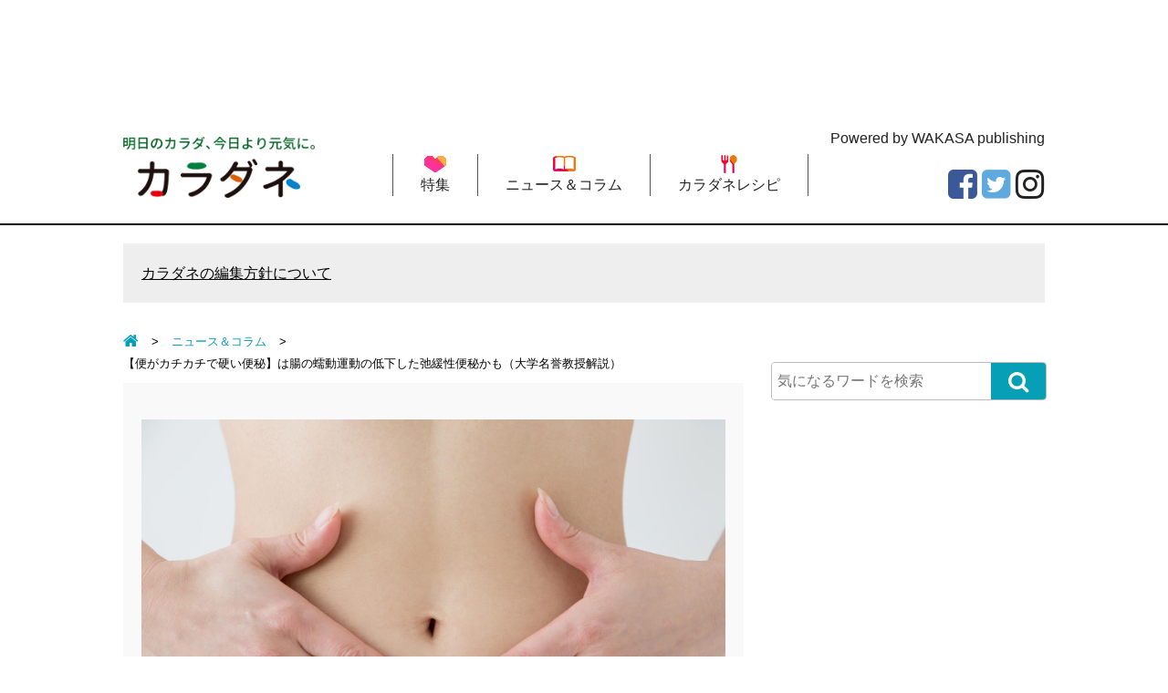

--- FILE ---
content_type: text/html; charset=UTF-8
request_url: https://www.karadane.jp/articles/entry/news/007564/
body_size: 10968
content:
<!DOCTYPE html>
<head prefix="og: http://ogp.me/ns# fb: http://ogp.me/ns/fb# article: http://ogp.me/ns/article#">
<!-- Global site tag (gtag.js) - Google Analytics -->
<script async src="https://www.googletagmanager.com/gtag/js?id=UA-92960036-1"></script>
<script>
  window.dataLayer = window.dataLayer || [];
  function gtag(){dataLayer.push(arguments);}
  gtag('js', new Date());

  gtag('config', 'UA-92960036-1');
</script>

<!-- Facebook Pixel Code -->
<script>
  !function(f,b,e,v,n,t,s)
  {if(f.fbq)return;n=f.fbq=function(){n.callMethod?
  n.callMethod.apply(n,arguments):n.queue.push(arguments)};
  if(!f._fbq)f._fbq=n;n.push=n;n.loaded=!0;n.version='2.0';
  n.queue=[];t=b.createElement(e);t.async=!0;
  t.src=v;s=b.getElementsByTagName(e)[0];
  s.parentNode.insertBefore(t,s)}(window, document,'script',
  'https://connect.facebook.net/en_US/fbevents.js');
  fbq('init', '312520939180211');
  fbq('track', 'PageView');
</script>
<noscript><img height="1" width="1" style="display:none"
  src="https://www.facebook.com/tr?id=312520939180211&ev=PageView&noscript=1"
/></noscript>
<!-- End Facebook Pixel Code -->
<meta name="p:domain_verify" content="9a19f57801cd47cbdd4dbf7cc745440b" />
<!--
<meta name="p:domain_verify" content="0d0bd3114d2a42319c9d05eefa17e3df”/>
-->
<meta charset=utf-8>
<meta name="viewport" content="width=device-width">
<link rel="alternate" type="application/rss+xml" title="カラダネ" href="/rss.xml" />
<script>
var localCurrentEntryId = "";
</script>
<script src="https://ajax.googleapis.com/ajax/libs/jquery/3.1.0/jquery.min.js"></script>
<script type="text/javascript" src="https://www.karadane.jp/wp-content/themes/theme-bones-master/library/js/slidebars.js"></script>
<script type="text/javascript" src="https://www.karadane.jp/wp-content/themes/theme-bones-master/library/js/smoothscroll.js"></script>
<script type="text/javascript" src="https://www.karadane.jp/wp-content/themes/theme-bones-master/library/js/common.js"></script>
<script type="text/javascript" src="https://www.karadane.jp/wp-content/themes/theme-bones-master/library/js/jquery.cookie.js"></script>
<script type="text/javascript" src="https://www.karadane.jp/wp-content/themes/theme-bones-master/library/js/jquery.socialbutton.js"></script>

<link href="https://www.karadane.jp/wp-content/themes/theme-bones-master/library/css/reset.css" rel="stylesheet" media="all">
<link href="https://www.karadane.jp/wp-content/themes/theme-bones-master/library/css/cmn.css" rel="stylesheet" media="all">
<link href="https://www.karadane.jp/wp-content/themes/theme-bones-master/library/css/icomoon.css" rel="stylesheet" media="all">
<link href="https://www.karadane.jp/wp-content/themes/theme-bones-master/library/css/font-awesome.min.css" rel="stylesheet" media="all">
<link href="https://www.karadane.jp/wp-content/themes/theme-bones-master/library/css/slidebars.css" rel="stylesheet" media="all">
<link href="https://www.karadane.jp/wp-content/themes/theme-bones-master/library/images/icon.ico" rel="shortcut icon" type="image/x-icon" />
<link rel="apple-touch-icon" href="https://www.karadane.jp/wp-content/themes/theme-bones-master/library/images/apple-touch-icon.png" />

<link rel="canonical" href="https://www.karadane.jp/articles/entry/news/007564/">
<meta name="description" content="便がカチカチの硬い便しか出ない人の場合、弛緩性便秘の可能性があります。日本獣医畜産大学名誉教授の寺田厚先生に話を聞きました。">
<meta name="keywords" content="健康,体の不調,病気,老化,医師,専門家,監修">
<title>【便がカチカチで硬い便秘】は腸の蠕動運動の低下した弛緩性便秘かも（大学名誉教授解説）｜カラダネ</title>
<meta property="og:type" content="article">
<meta property="og:site_name" content="karadane.jp">
<meta property="og:title" content="【便がカチカチで硬い便秘】は腸の蠕動運動の低下した弛緩性便秘かも（大学名誉教授解説）｜カラダネ">
<meta property="og:url" content="https://www.karadane.jp/articles/entry/news/007564/">
<meta property="og:description" content="便秘というと「何日も便が出ない」といったイメージが強いですが、毎日きちんと排便がある人でも、少量で硬い便しか出ずに不快に思っていれば、慢性的な便秘の1つと考えていいでしょう。こうした人は、腸の動きが停滞している可能性があります。腸の蠕動運動が著しく低下し、便が腸内で滞って慢性的な便秘になるのです。専門的には「弛緩性便秘（しかんせいべんぴ）」といいます。
腸の蠕動運動とは、大腸の一部が収縮してくびれ、そのくびれが肛門のほうへ向かって移動する動きのこと（ミミズが前に進むような動きをイメージしてください）。これにより、腸の内容物が肛門へ送り出されます。こうした一連の運動がスムーズに行われなく...">
<meta property="og:image" content="https://www.karadane.jp/wp-content/uploads/2019/12/Fotolia_191732351_Subscription_Monthly_M.jpg">

<meta name="twitter:card" content="summary_large_image" />
<meta name="twitter:site" content="@karadanechan" />
<meta name="twitter:title" content="【便がカチカチで硬い便秘】は腸の蠕動運動の低下した弛緩性便秘かも（大学名誉教授解説）｜カラダネ" />
<meta name="twitter:description" content="便秘というと「何日も便が出ない」といったイメージが強いですが、毎日きちんと排便がある人でも、少量で硬い便しか出ずに不快に思っていれば、慢性的な便秘の1つと考えていいでしょう。こうした人は、腸の動きが停滞している可能性があります。腸の蠕動運動が著しく低下し、便が腸内で滞って慢性的な便秘になるのです。専門的には「弛緩性便秘（しかんせいべんぴ）」といいます。
腸の蠕動運動とは、大腸の一部が収縮してくび..." />
<meta name="twitter:url" content="https://www.karadane.jp/articles/entry/news/007564/" />
<meta name="twitter:image" content="https://www.karadane.jp/wp-content/uploads/2019/12/Fotolia_191732351_Subscription_Monthly_M.jpg">
<link rel='dns-prefetch' href='//s.w.org' />
		<script type="text/javascript">
			window._wpemojiSettings = {"baseUrl":"https:\/\/s.w.org\/images\/core\/emoji\/12.0.0-1\/72x72\/","ext":".png","svgUrl":"https:\/\/s.w.org\/images\/core\/emoji\/12.0.0-1\/svg\/","svgExt":".svg","source":{"concatemoji":"https:\/\/www.karadane.jp\/wp-includes\/js\/wp-emoji-release.min.js"}};
			!function(e,a,t){var n,r,o,i=a.createElement("canvas"),p=i.getContext&&i.getContext("2d");function s(e,t){var a=String.fromCharCode;p.clearRect(0,0,i.width,i.height),p.fillText(a.apply(this,e),0,0);e=i.toDataURL();return p.clearRect(0,0,i.width,i.height),p.fillText(a.apply(this,t),0,0),e===i.toDataURL()}function c(e){var t=a.createElement("script");t.src=e,t.defer=t.type="text/javascript",a.getElementsByTagName("head")[0].appendChild(t)}for(o=Array("flag","emoji"),t.supports={everything:!0,everythingExceptFlag:!0},r=0;r<o.length;r++)t.supports[o[r]]=function(e){if(!p||!p.fillText)return!1;switch(p.textBaseline="top",p.font="600 32px Arial",e){case"flag":return s([127987,65039,8205,9895,65039],[127987,65039,8203,9895,65039])?!1:!s([55356,56826,55356,56819],[55356,56826,8203,55356,56819])&&!s([55356,57332,56128,56423,56128,56418,56128,56421,56128,56430,56128,56423,56128,56447],[55356,57332,8203,56128,56423,8203,56128,56418,8203,56128,56421,8203,56128,56430,8203,56128,56423,8203,56128,56447]);case"emoji":return!s([55357,56424,55356,57342,8205,55358,56605,8205,55357,56424,55356,57340],[55357,56424,55356,57342,8203,55358,56605,8203,55357,56424,55356,57340])}return!1}(o[r]),t.supports.everything=t.supports.everything&&t.supports[o[r]],"flag"!==o[r]&&(t.supports.everythingExceptFlag=t.supports.everythingExceptFlag&&t.supports[o[r]]);t.supports.everythingExceptFlag=t.supports.everythingExceptFlag&&!t.supports.flag,t.DOMReady=!1,t.readyCallback=function(){t.DOMReady=!0},t.supports.everything||(n=function(){t.readyCallback()},a.addEventListener?(a.addEventListener("DOMContentLoaded",n,!1),e.addEventListener("load",n,!1)):(e.attachEvent("onload",n),a.attachEvent("onreadystatechange",function(){"complete"===a.readyState&&t.readyCallback()})),(n=t.source||{}).concatemoji?c(n.concatemoji):n.wpemoji&&n.twemoji&&(c(n.twemoji),c(n.wpemoji)))}(window,document,window._wpemojiSettings);
		</script>
		<style type="text/css">
img.wp-smiley,
img.emoji {
	display: inline !important;
	border: none !important;
	box-shadow: none !important;
	height: 1em !important;
	width: 1em !important;
	margin: 0 .07em !important;
	vertical-align: -0.1em !important;
	background: none !important;
	padding: 0 !important;
}
</style>
	<link rel='stylesheet' id='wp-block-library-css'  href='https://www.karadane.jp/wp-includes/css/dist/block-library/style.min.css' type='text/css' media='all' />
<link rel='stylesheet' id='wordpress-popular-posts-css-css'  href='https://www.karadane.jp/wp-content/plugins/wordpress-popular-posts/assets/css/wpp.css' type='text/css' media='all' />
<script type='text/javascript'>
/* <![CDATA[ */
var wpp_params = {"sampling_active":"0","sampling_rate":"100","ajax_url":"https:\/\/www.karadane.jp\/wp-json\/wordpress-popular-posts\/v1\/popular-posts","ID":"7564","token":"1ca1837ec0","debug":""};
/* ]]> */
</script>
<script type='text/javascript' src='https://www.karadane.jp/wp-content/plugins/wordpress-popular-posts/assets/js/wpp-5.0.0.min.js'></script>
<link rel='https://api.w.org/' href='https://www.karadane.jp/wp-json/' />
<link rel="alternate" type="application/json+oembed" href="https://www.karadane.jp/wp-json/oembed/1.0/embed?url=https%3A%2F%2Fwww.karadane.jp%2Farticles%2Fentry%2Fnews%2F007564%2F" />
<link rel="alternate" type="text/xml+oembed" href="https://www.karadane.jp/wp-json/oembed/1.0/embed?url=https%3A%2F%2Fwww.karadane.jp%2Farticles%2Fentry%2Fnews%2F007564%2F&#038;format=xml" />
	
	
	<meta name="p:domain_verify" content="9a19f57801cd47cbdd4dbf7cc745440b"/>
	
</head>
    <body data-rsssl=1 class="" id="anchortop">

		<div id="container">

      <nav id="nav_smart">
        <div id="header" class="cf">
          <div class="sb-toggle-left"><i class="fa fa-bars"></i><span>メニュー</span></div>
          <div class="logo_smart"><a href="https://www.karadane.jp"><img src="https://www.karadane.jp/wp-content/themes/theme-bones-master/library/images/logo_smart.png" alt="明日のカラダ、今日より元気に。カラダネ"></a></div>
          <div class="search"><label for="Panel1"><i class="fa fa-search"></i><span>検索</span></label></div>
        </div>
        <div class="sb-slidebar sb-left">
          <ul>
            <li><a href="https://www.karadane.jp/pickup/"><span>特集</span></a></li>
            <li><a href="https://www.karadane.jp/articles/category/news/"><span>ニュース＆コラム</span></a></li>
            <li><a href="https://www.karadane.jp/articles/category/recipe/"><span>カラダネレシピ</span></a></li>
          </ul>
          <p class="btn_menu_sp"><a href="https://www.kyousaku.karadane.jp/" target="_blank">わかさの専門サイト<br>『脊柱管狭窄症ひろば』</a></p>
          <div id="nav_sns_area">
            <a href="https://www.facebook.com/karadane.jp/" target="_blank"><i class="fa fa-facebook-square" aria-hidden="true"></i></a><a href="https://twitter.com/karadanechan" target="_blank"><i class="fa fa-twitter-square" aria-hidden="true"></i></a><a href="https://www.instagram.com/karadanepub/" target="_blank"><i class="fa fa-instagram" aria-hidden="true"></i></a>
          </div>
        </div>
      </nav><!-- / siteMainmenuSmart -->

      <div class="search_box"><input id="Panel1" class="on-off" type="checkbox">
        <div class="inner">
          <div id="searchForm" class="cf">
            <form role="search" method="get" action="https://www.karadane.jp/">
              <input type="text" id="s" name="s" value="" placeholder="気になるワードを検索"/>
              <button type="submit" id="searchsubmit" ><i class="fa fa-search" aria-hidden="true"></i></button>
            </form>
          </div>
        </div>
      </div>

      <div id="sb-site" class="main_content">
        <header id="siteHeader" role="banner">

          <div class="header_ads_area">
          <script async src="//pagead2.googlesyndication.com/pagead/js/adsbygoogle.js"></script>
          <!-- カラダネ　ヘッダー　PC？ -->
          <ins class="adsbygoogle"
               style="display:inline-block;width:728px;height:90px"
               data-ad-client="ca-pub-8853320372650585"
               data-ad-slot="3478354205"></ins>
          <script>
          var element = document.getElementsByClassName("adsbygoogle")[0];
          while (element.firstChild) element.removeChild(element.firstChild);
          (adsbygoogle = window.adsbygoogle || []).push({});
          </script>

          </div>

          <div id="header_detail_bottom" class="cf">
            <div id="logo">
              <a href="https://www.karadane.jp"><img src="https://www.karadane.jp/wp-content/themes/theme-bones-master/library/images/logo.png" alt="明日のカラダ、今日より元気に。カラダネ"></a>
            </div>
            <span class="txt_powered">Powered by WAKASA publishing</span>
            <ul id="mainmenu" class="cf">
              <li><a href="https://www.karadane.jp/pickup/"><img src="https://www.karadane.jp/wp-content/themes/theme-bones-master/library/images/nav01_icon.png" alt="">特集</a></li>
              <li><a href="https://www.karadane.jp/articles/category/news/"><img src="https://www.karadane.jp/wp-content/themes/theme-bones-master/library/images/nav02_icon.png" alt="">ニュース＆コラム</a></li>
              <li><a href="https://www.karadane.jp/articles/category/recipe/"><img src="https://www.karadane.jp/wp-content/themes/theme-bones-master/library/images/nav03_icon.png" alt="">カラダネレシピ</a></li>
            </ul>
            <ul class="sns_arae cf">
              <!--<li><a href="https://www.youtube.com/channel/UCdiQcNePu6i2QGBfMTcJVXg" target="_blank"><i class="fa fa-youtube-square" aria-hidden="true"></i></a></li>-->
              <li><a href="https://www.instagram.com/slowaging1min/" target="_blank"><i class="fa fa-instagram" aria-hidden="true"></i></a></li>
              <li><a href="https://twitter.com/karadanechan" target="_blank"><i class="fa fa-twitter-square" aria-hidden="true"></i></a></li>
              <li><a href="https://www.facebook.com/karadane.jp/" target="_blank"><i class="fa fa-facebook-square" aria-hidden="true"></i></a></li>
            </ul>
          </div>
        </header><!-- / siteHeader -->

        <h1 class="h1_smart">カラダネ（わかさ出版）<br>医師や専門家とあなたをつなぐ、<br>健康・食・くらしのセルフケアが見つかる情報サイト</h1>

        
        <div id="free_area"><a href="https://www.karadane.jp/pages/editorial-policy/" target="_self">カラダネの編集方針について</a></div>

        <div id="colmunContainer">


			<div id="mainColmun">

				<div class="pankuzu">
				  <nav>
				  					    <ol itemscope="" itemtype="http://schema.org/BreadcrumbList">
					    <li itemprop="itemListElement" itemscope="" itemtype="http://schema.org/ListItem"><a itemprop="item" href="https://www.karadane.jp"><span itemprop="name"><i class="fa fa-home" aria-hidden="true"></i></span></a>
					      <meta itemprop="position" content="1">
					    </li>
				      <li itemscope="" itemprop="itemListElement" itemtype="http://schema.org/ListItem"> <a itemprop="item" href="https://www.karadane.jp/articles/category/news/"> <span itemprop="name">ニュース＆コラム</span> </a>
				        <meta itemprop="position" content="2">
				      </li>
				      <li>【便がカチカチで硬い便秘】は腸の蠕動運動の低下した弛緩性便秘かも（大学名誉教授解説）</li>
				    </ol>
					  				  </nav>
				</div>

						
							<script type="text/javascript">
var snsBtnEntryTitle = "【便がカチカチで硬い便秘】は腸の蠕動運動の低下した弛緩性便秘かも（大学名誉教授解説）";
var snsBtnEntryUrl = location.protocol + '//' + location.hostname + location.pathname + location.search;
var snsBtnImgUrl = 'https://www.karadane.jp';
</script>
<script type="text/javascript">
$(document).ready(function(){


  $('.btnFacebookPageLike').socialbutton('facebook_like', {
    button: 'button_count',
    url: 'https://www.facebook.com/karadane.jp/'
  });



  $('.btnEntryPinterst').socialbutton('pinterest_oneiamge', {
    url: snsBtnEntryUrl,
    image: snsBtnImgUrl
  });

  $('.btnEntryFacebook').socialbutton('facebook_like', {
    button: 'button_count',
    url: snsBtnEntryUrl
  });

  $('.btnEntryTwitter').socialbutton('twitter', {
    button: 'horizontal',
    url: snsBtnEntryUrl,
    text: snsBtnEntryTitle,
    lang: 'ja',
    related: 'twitter'
  });

  $('.btnEntryHatenaBookmark').socialbutton('hatena', {
    button: 'standard', // standard, vertical, simple
    url: snsBtnEntryUrl,
    title: snsBtnEntryTitle
  });

  $('.btnEntryLine').socialbutton('line', {
    url: snsBtnEntryUrl,
    title: snsBtnEntryTitle
  });

  $('.btnEntryPocket').socialbutton('pocket', {
    button: 'standard' // standard, vertical, simple
  });

  $('.btnEntryGooglePlus').socialbutton('google_plusone', {
    lang: 'ja',
    size: 'medium'
  });

  $('.btnEntryFacebookShareOrg').socialbutton('facebook_share_org', {
    url: snsBtnEntryUrl,
    link_label: 'Facebookでシェア'
  });

  $('.btnEntryFacebookShareSocialBtns').socialbutton('facebook_share_org', {
    url: snsBtnEntryUrl,
    link_label: 'シェア'
  });

  $('.btnEntryTwitterOrg').socialbutton('twitter_org', {
    url: snsBtnEntryUrl,
    text: snsBtnEntryTitle,
    hashtag: '',
    link_label: 'Twitterでシェア'
  });
});
</script>



<div id="page_entry_detail">
  <section class="mainTitleImage">
    <img src="https://www.karadane.jp/wp-content/uploads/2019/12/c368e9ed478b9a0ae3d52a3ad83bed26e7dcfabe.jpg">  </section>
  <h1>【便がカチカチで硬い便秘】は腸の蠕動運動の低下した弛緩性便秘かも（大学名誉教授解説）</h1>

      <div id="wraiter_box">
      <span class="ttl_wraiter">解説</span>
              日本獣医生命科学大学名誉教授</br> 寺田厚          </div>
    <time><i class="fa fa-clock-o"></i>2018/11/07</time>

  <div class="socialBtns">
    <div class="socialBtn btnEntryPinterst"></div>
    <div class="socialBtn btnEntryFacebookShareSocialBtns"></div><div class="socialBtn btnEntryFacebook"></div>
    <div class="socialBtn btnEntryTwitter"></div>
    <div class="socialBtn btnEntryLine"></div>
    <div class="socialBtn btnEntryHatenaBookmark"></div>
    <div class="socialBtn btnEntryPocket"></div>
  </div>

  <section class="mainTitleImage">
        <p>便がカチカチに硬くなる便秘で悩んでいる人は、腸の蠕動運動<span>（ぜんどううんどう。内容物を先送りする働き）が低下している可能性があります。<br />その場合、どのような対策を行えばいいのでしょうか。腸内細菌について長年研究を続け、便秘などにもくわしい日本獣医生命科学大学名誉教授の寺田厚先生にお話を聞きました。</p>
<p><span style="text-decoration: underline;">便秘で悩んでいる人は、消化器内科や胃腸科で専門医の治療を受けることが大切です。そのうえで、セルフケアの一環として記事にあることを試してみてください。</span></span></p>
      </section>

      <nav class="anchorList">
    <h4>目次</h4>
    <ul>
              <li><a href="#anchorTitle1">腸の蠕動運動が低下する弛緩性便秘</a></li>
              <li><a href="#anchorTitle2">加齢による腸の筋肉の衰えと弾力性の低下が重大原因</a></li>
              <li><a href="#anchorTitle3">水分を摂取することによる改善が困難</a></li>
              <li><a href="#anchorTitle4">乳酸菌や水溶性食物繊維を摂ることがおすすめ</a></li>
          </ul>
    </nav>
  
            <section class="entry_box">
              <h2 id="anchorTitle1">腸の蠕動運動が低下する弛緩性便秘</h2>

        <div class="detailImgAndText">
                      <img src="" class="detailImageWithTxtTop" alt="">
          
                      <div class="detailTextWithImg">
              <p>便秘というと「何日も便が出ない」といったイメージが強いですが、毎日きちんと排便がある人でも、少量で硬い便しか出ずに不快に思っていれば、慢性的な便秘の1つと考えていいでしょう。<br />こうした人は、腸の動きが停滞している可能性があります。腸の蠕動運動が著しく低下し、便が腸内で滞って慢性的な便秘になるのです。専門的には「弛緩性便秘（しかんせいべんぴ）」といいます。</p>
<p>腸の蠕動運動とは、大腸の一部が収縮してくびれ、そのくびれが肛門のほうへ向かって移動する動きのこと（ミミズが前に進むような動きをイメージしてください）。これにより、腸の内容物が肛門へ送り出されます。こうした一連の運動がスムーズに行われなくなり、腸が柔軟な動きを失ってしまうと便秘を招くわけです。</p>
            </div>
          
                  </div>
            </section>
                <section class="entry_box">
              <h2 id="anchorTitle2">加齢による腸の筋肉の衰えと弾力性の低下が重大原因</h2>

        <div class="detailImgAndText">
                      <img src="" class="detailImageWithTxtTop" alt="">
          
                      <div class="detailTextWithImg">
              <p>このタイプの便秘は、慢性的な便秘の中で最も多いとされ、高齢者の便秘の大半を占めているといわれます。<br />主な原因は、偏った食生活や運動不足などが考えられますが、大きく影響しているのは、加齢による腸の筋肉の衰えと、弾力性の低下だと考えられます。</p>
<p>手足をはじめとする全身の筋肉は、年齢を重ねるとともに弱まり、柔軟性を失っていきます。腸壁の筋肉層や粘膜も萎縮しやすくなり、それに伴って大腸にもともと備わっている弾力性も低下するといわれます。腸の弾力性は20代がピークといわれ、加齢とともに衰えて、60代を過ぎるとピーク時の3割にまで低下してしまうと考えられます。</p>
<p>こうして蠕動運動が弱まると、便が直腸（大腸と肛門をつなぐ部分）に運ばれる速度が低下したり、ほとんど動かないで同じ場所にとどまったりするといいます。これが慢性化した状態が弛緩性便秘です。</p>
            </div>
          
                  </div>
            </section>
                <section class="entry_box">
              <h2 id="anchorTitle3">水分を摂取することによる改善が困難</h2>

        <div class="detailImgAndText">
                      <img src="" class="detailImageWithTxtTop" alt="">
          
                      <div class="detailTextWithImg">
              <p>このタイプの便秘になると、便が大腸の中に長くとどまった状態になるため、腸内にガスがたまりやすくなって、おなかの膨満感を覚えるようになるといいます。そのため、排便したあともおなかがスッキリせず、残便感を覚えることが多くなると考えられるのです。</p>
<p>また、排便があっても、カチカチで小さな便しか出てこないといいます。これは、便が大腸で停滞している間に、便に含まれる水分が腸壁からどんどん吸収されるからだと考えられます。健康な状態の便は水分を約80％程度含んでいますが、カチカチの便では60％以下しか含んでいないといわれます。</p>
<p>では、たくさん水を飲めば治るかというと、そういうわけではありません。硬い便の人は、水分を多くとっても、腸に吸収されて尿として排出されてしまう可能性が大きいといいます。蠕動運動が起こらなければ、水分は腸に吸収されるばかりで、便は硬くなる一方だと考えられるのです。</p>
            </div>
          
                  </div>
            </section>
                <section class="entry_box">
              <h2 id="anchorTitle4">乳酸菌や水溶性食物繊維を摂ることがおすすめ</h2>

        <div class="detailImgAndText">
                      <img src="" class="detailImageWithTxtTop" alt="">
          
                      <div class="detailTextWithImg">
              <p>それでは、この頑固な便秘を治すにはどうしたらいいのでしょうか。</p>
<p>蠕動運動を起こさせるには、私は腸を内側からマッサージするのをおすすめします。具体的には、乳酸菌や水溶性食物繊維（水に溶ける性質の食物繊維）の力を借りるといいでしょう。<br />蠕動運動が低下していると、食べたものが腸内で異常発酵して、劣悪な腸内環境に陥ってしまうと考えられます。この状態を正すために私がおすすめする方法は、乳酸菌や水溶性食物繊維を多くとることです。そうすれば腸内環境が良好になり、腸の硬直が取れて蠕動運動が活発になる可能性があります。便が停滞することもなくなるので、軟らかい便が定期的に出るようになることが期待できます。</p>
<p>具体的にどのような食品で摂取すればいいのか、関連記事で紹介しています。</p>
<p><span style="font-size: 12px; text-decoration: underline;">この記事は、医療や健康についての知識を得るためのもので、特定の見解を無理に推奨したり、物品や成分の効果効能を保証したりするものではありません。</span></p>
<p><span style="font-size: 12px;">写真/© Fotolia　©カラダネ</span></p>
            </div>
          
                  </div>
            </section>
                                          
      <section class="entry_box">
      <h3 id="anchorTitle10">関連記事</h3>
      <div class="detailImgAndText">
        <div class="detailTextWithImg">
          <div class="blog_list"><a href="/articles/entry/news/007565/" target="_blank"><img alt="" src="/wp-content/uploads/2019/12/6c1fd177b5fe359dc910ff4bad7da9d7108ee447.jpg"></p>
<h4><span style="color: #0000ff;">便がカチカチで硬い弛緩性便秘には塩ヨーグルトがおすすめ。乳酸菌が活性化する？</span></h4>
<p></a></div>
        </div>
      </div>
    </section>
  
  <!-- <mt:Ignore>出典ここから</mt:Ignore> -->
    <!-- <mt:Ignore>出典ここまで</mt:Ignore> -->

  


  <script async src="https://pagead2.googlesyndication.com/pagead/js/adsbygoogle.js"></script>
  <ins class="adsbygoogle"
       style="display:block"
       data-ad-format="autorelaxed"
       data-ad-client="ca-pub-8853320372650585"
       data-ad-slot="6378550791"></ins>
  <script>
       (adsbygoogle = window.adsbygoogle || []).push({});
  </script>


  <div id="social_area">
    <div class="btnEntryFacebookShareOrg"></div>
    <div class="btnEntryTwitterOrg"></div>
    <div id="facebook_area" style="background-image:url(https://www.karadane.jp/wp-content/uploads/2019/12/c368e9ed478b9a0ae3d52a3ad83bed26e7dcfabe.jpg);">
      <div id="inner">
        <p>この記事が気に入ったらいいね！しよう</p>
        <div class="btnFacebookPageLike"></div>
      </div>
    </div>
    <div class="socialBtns">
      <div class="socialBtn btnEntryPinterst"></div>
      <div class="socialBtn btnEntryFacebookShareSocialBtns"></div>
      <div class="socialBtn btnEntryFacebook"></div>
      <div class="socialBtn btnEntryTwitter"></div>
      <div class="socialBtn btnEntryLine"></div>
      <div class="socialBtn btnEntryHatenaBookmark"></div>
      <div class="socialBtn btnEntryPocket"></div>
    </div>
  </div>

</div>


<aside id="main_tag_area">
      <span class="tag"><a href="https://www.karadane.jp/articles/tag/word/%e3%80%90%e7%89%b9%e3%80%91%e4%be%bf%e7%a7%98%e3%81%ae%e5%8e%9f%e5%9b%a0%e3%81%a8%e8%87%aa%e5%8a%9b%e8%a7%a3%e6%b6%88%e6%b3%95/"><i class="fa fa-tag" aria-hidden="true"></i>【特】便秘の原因と自力解消法</a></span>
      <span class="tag"><a href="https://www.karadane.jp/articles/tag/word/%e4%be%bf%e7%a7%98/"><i class="fa fa-tag" aria-hidden="true"></i>便秘</a></span>
      <span class="tag"><a href="https://www.karadane.jp/articles/tag/word/%e5%bc%9b%e7%b7%a9%e6%80%a7%e4%be%bf%e7%a7%98/"><i class="fa fa-tag" aria-hidden="true"></i>弛緩性便秘</a></span>
</aside>





							
						
						
			</div>

			
<div id="footerColmun" class="sidebar m-all t-1of3 d-2of7 last-col cf" role="complementary">

	
		<div id="search-2" class="widget widget_search">
<form role="search" method="get" id="searchForm" action="https://www.karadane.jp/">
  <input type="text" id="s" name="s" value="" placeholder="気になるワードを検索"/>
  <button type="submit" id="searchsubmit" ><i class="fa fa-search" aria-hidden="true"></i></button>
</form></div>
	
	<script async src="//pagead2.googlesyndication.com/pagead/js/adsbygoogle.js"></script>
	<!-- カラダネ　レスポンシブ -->
	<ins class="adsbygoogle"
	     style="display:block"
	     data-ad-client="ca-pub-8853320372650585"
	     data-ad-slot="2276119026"
	     data-ad-format="auto"></ins>
	<script>
	(adsbygoogle = window.adsbygoogle || []).push({});
	</script>

		<nav class="side_list">
		<div class="title">ニュース＆コラム<br />の記事カテゴリ</div>
		<ul class="txt_list">
			<li><a href="https://www.karadane.jp/articles/category/news/diet_1/">diet</a> </li><li><a href="https://www.karadane.jp/articles/category/news/vinegar/">お酢</a> </li><li><a href="https://www.karadane.jp/articles/category/news/cat243/">ダイエット</a> </li><li><a href="https://www.karadane.jp/articles/category/news/egg/">卵</a> </li>		</ul>
	</nav>
	
<section class="side_list side_tag_area">
  <div class="title mb5"><i class="fa fa-tag" aria-hidden="true"></i>注目ワード</div>
  <div id="side_tag_box">
  	      <span class="tag">
      	<a href="https://www.karadane.jp/articles/tag/word/%E8%8A%B1%E7%B2%89%E7%97%87/">花粉症</a>
      </span>
          <span class="tag">
      	<a href="https://www.karadane.jp/articles/tag/word/%E4%B8%8D%E7%9C%A0/">不眠</a>
      </span>
          <span class="tag">
      	<a href="https://www.karadane.jp/articles/tag/word/%e3%82%a2%e3%83%9c%e3%82%ab%e3%83%89/">アボカド</a>
      </span>
          <span class="tag">
      	<a href="https://www.karadane.jp/articles/tag/word/%E7%99%BD%E5%86%85%E9%9A%9C/">白内障</a>
      </span>
          <span class="tag">
      	<a href="https://www.karadane.jp/articles/tag/word/%E7%B7%91%E5%86%85%E9%9A%9C/">緑内障</a>
      </span>
          <span class="tag">
      	<a href="https://www.karadane.jp/articles/tag/word/%E3%81%B2%E3%81%96%E7%97%9B/">ひざ痛</a>
      </span>
          <span class="tag">
      	<a href="https://www.karadane.jp/articles/tag/word/%E3%83%A2%E3%83%A4%E3%83%A2%E3%83%A4%E8%A1%80%E7%AE%A1/">モヤモヤ血管</a>
      </span>
          <span class="tag">
      	<a href="https://www.karadane.jp/articles/tag/word/%E3%82%82%E3%81%A1%E9%BA%A6/">もち麦</a>
      </span>
          <span class="tag">
      	<a href="https://www.karadane.jp/articles/tag/word/%E3%81%BB%E3%81%86%E3%82%8C%E3%81%84%E7%B7%9A/">ほうれい線</a>
      </span>
          <span class="tag">
      	<a href="https://www.karadane.jp/articles/tag/word/MCT%E3%82%AA%E3%82%A4%E3%83%AB/">MCTオイル</a>
      </span>
          <span class="tag">
      	<a href="https://www.karadane.jp/articles/tag/word/%E8%87%AA%E5%BE%8B%E7%A5%9E%E7%B5%8C/">自律神経</a>
      </span>
          <span class="tag">
      	<a href="https://www.karadane.jp/articles/tag/word/ダイエット/">ダイエット</a>
      </span>
          <span class="tag">
      	<a href="https://www.karadane.jp/articles/tag/word/高血圧/">高血圧</a>
      </span>
          <span class="tag">
      	<a href="https://www.karadane.jp/articles/tag/word/蓄膿症/">蓄膿症</a>
      </span>
          <span class="tag">
      	<a href="https://www.karadane.jp/articles/tag/word/副鼻腔炎/">副鼻腔炎</a>
      </span>
          <span class="tag">
      	<a href="https://www.karadane.jp/articles/tag/word/老眼/">老眼</a>
      </span>
          <span class="tag">
      	<a href="https://www.karadane.jp/articles/tag/word/近視/">近視</a>
      </span>
          <span class="tag">
      	<a href="https://www.karadane.jp/articles/tag/word/頻尿/">頻尿</a>
      </span>
          <span class="tag">
      	<a href="https://www.karadane.jp/articles/tag/word/認知症/">認知症</a>
      </span>
          <span class="tag">
      	<a href="https://www.karadane.jp/articles/tag/word/尿漏れ/">尿漏れ</a>
      </span>
      </div>
  <p class="btn"><a href="https://www.karadane.jp/articles/tag_list">すべてのタグをみる</a></p>
</section>

<script async src="//pagead2.googlesyndication.com/pagead/js/adsbygoogle.js"></script>
<!-- カラダネ　レスポンシブ　サイドカラム下段 -->
<ins class="adsbygoogle"
     style="display:block"
     data-ad-client="ca-pub-8853320372650585"
     data-ad-slot="4113790782"
     data-ad-format="auto"></ins>
<script>
(adsbygoogle = window.adsbygoogle || []).push({});
</script>

<div class="sideHtml">
  <section class="sideHtmlInner">
    <nav class="side_list">
      <div class="title"><i class="fa fa-heart" aria-hidden="true"></i>コンテンツ</div>
      <ul class="txt_list">
        <li><a href="https://www.karadane.jp/pickup/">特集<i class="fa fa-chevron-right" aria-hidden="true"></i></a></li>
        <li><a href="https://www.karadane.jp/articles/category/news/">ニュース＆コラム<i class="fa fa-chevron-right" aria-hidden="true"></i></a></li>
        <li><a href="https://www.karadane.jp/articles/category/recipe/">カラダネレシピ<i class="fa fa-chevron-right" aria-hidden="true"></i></a></li>
      </ul>
    </nav>
  </section>
  <section class="sideHtmlInner">
    <div align="center">
      <iframe width="300" height="500" style="border: none; overflow: hidden;" src="https://www.facebook.com/plugins/page.php?href=https%3A%2F%2Fwww.facebook.com%2Fkaradane.jp%2F&amp;tabs=timeline&amp;width=300&amp;height=500&amp;small_header=false&amp;adapt_container_width=true&amp;hide_cover=false&amp;show_facepile=true&amp;appId" scrolling="no" frameborder="0" allowtransparency="true"></iframe>
    </div>
  </section>
</div>

</div>

        </div>
        <footer id="siteFooter" role="contentinfo">
          <div id="footer_pc">
            <p class="anchortop"><a href="#anchortop"><i class="fa fa-chevron-up" aria-hidden="true"></i></a></p>
            <div id="footer_menu"><a href="https://www.karadane.jp/pages/company/">カラダネとは？</a>｜<a href="https://www.karadane.jp/pages/privacy-policy/">プライバシーポリシー</a>｜<a href="https://www.karadane.jp/pages/terms/">利用規約</a>｜<a href="https://www.karadane.jp/pages/inquiry/">お問い合わせ</a></div>
            <ul class="sns_arae cf">
              <li><a href="https://www.instagram.com/karadanepub/" target="_blank"><i class="fa fa-instagram" aria-hidden="true"></i></a></li>
              <li><a href="https://twitter.com/karadanechan" target="_blank"><i class="fa fa-twitter-square" aria-hidden="true"></i></a></li>
              <li><a href="https://www.facebook.com/karadane.jp/" target="_blank"><i class="fa fa-facebook-square" aria-hidden="true"></i></a></li>
            </ul>
            <p id="copylight">Copyright © 2026 Wakasa Publishing All Rights Reserved.</p>
          </div><!-- / siteFooterPC -->
          <div id="footer_sp">
            <p class="anchortop"><a href="#anchortop"><i class="fa fa-angle-up" aria-hidden="true"></i>ページトップへ</a></p>
            <ul class="sns_arae cf">
              <li><a href="https://www.facebook.com/karadane.jp/" target="_blank"><i class="fa fa-facebook-square" aria-hidden="true"></i></a></li>
              <li><a href="https://twitter.com/karadanechan" target="_blank"><i class="fa fa-twitter-square" aria-hidden="true"></i></a></li>
              <li><a href="https://www.instagram.com/karadanepub/" target="_blank"><i class="fa fa-instagram" aria-hidden="true"></i></a></li>
            </ul>
            <div id="footer_menu"><a href="https://www.karadane.jp/pages/company/">カラダネとは？</a>｜<a href="https://www.karadane.jp/pages/privacy-policy/">プライバシーポリシー</a><br><a href="https://www.karadane.jp/pages/terms/">利用規約</a>｜<a href="https://www.karadane.jp/pages/inquiry/">お問い合わせ</a></div>
            <p id="copylight">Copyright © 2017 Wakasa Publishing All Rights Reserved.</p>
          </div><!-- / siteFooterSmart -->
        </footer><!-- / siteFooter -->
      </div><!-- / mainContent -->
    </div><!-- / container -->

				        <script type="text/javascript">
            (function(){
                document.addEventListener('DOMContentLoaded', function(){
                    let wpp_widgets = document.querySelectorAll('.popular-posts-sr');

                    if ( wpp_widgets ) {
                        for (let i = 0; i < wpp_widgets.length; i++) {
                            let wpp_widget = wpp_widgets[i];
                            WordPressPopularPosts.theme(wpp_widget);
                        }
                    }
                });
            })();
        </script>
                <script>
            var WPPImageObserver = null;

            function wpp_load_img(img) {
                if ( ! 'imgSrc' in img.dataset || ! img.dataset.imgSrc )
                    return;

                img.src = img.dataset.imgSrc;

                if ( 'imgSrcset' in img.dataset ) {
                    img.srcset = img.dataset.imgSrcset;
                    img.removeAttribute('data-img-srcset');
                }

                img.classList.remove('wpp-lazyload');
                img.removeAttribute('data-img-src');
                img.classList.add('wpp-lazyloaded');
            }

            function wpp_observe_imgs(){
                let wpp_images = document.querySelectorAll('img.wpp-lazyload'),
                    wpp_widgets = document.querySelectorAll('.popular-posts-sr');

                if ( wpp_images.length || wpp_widgets.length ) {
                    if ( 'IntersectionObserver' in window ) {
                        WPPImageObserver = new IntersectionObserver(function(entries, observer) {
                            entries.forEach(function(entry) {
                                if (entry.isIntersecting) {
                                    let img = entry.target;
                                    wpp_load_img(img);
                                    WPPImageObserver.unobserve(img);
                                }
                            });
                        });

                        if ( wpp_images.length ) {
                            wpp_images.forEach(function(image) {
                                WPPImageObserver.observe(image);
                            });
                        }

                        if ( wpp_widgets.length ) {
                            for (var i = 0; i < wpp_widgets.length; i++) {
                                let wpp_widget_images = wpp_widgets[i].querySelectorAll('img.wpp-lazyload');

                                if ( ! wpp_widget_images.length && wpp_widgets[i].shadowRoot ) {
                                    wpp_widget_images = wpp_widgets[i].shadowRoot.querySelectorAll('img.wpp-lazyload');
                                }

                                if ( wpp_widget_images.length ) {
                                    wpp_widget_images.forEach(function(image) {
                                        WPPImageObserver.observe(image);
                                    });
                                }
                            }
                        }
                    } /** Fallback for older browsers */
                    else {
                        if ( wpp_images.length ) {
                            for (var i = 0; i < wpp_images.length; i++) {
                                wpp_load_img(wpp_images[i]);
                                wpp_images[i].classList.remove('wpp-lazyloaded');
                            }
                        }

                        if ( wpp_widgets.length ) {
                            for (var j = 0; j < wpp_widgets.length; j++) {
                                let wpp_widget = wpp_widgets[j],
                                    wpp_widget_images = wpp_widget.querySelectorAll('img.wpp-lazyload');

                                if ( ! wpp_widget_images.length && wpp_widget.shadowRoot ) {
                                    wpp_widget_images = wpp_widget.shadowRoot.querySelectorAll('img.wpp-lazyload');
                                }

                                if ( wpp_widget_images.length ) {
                                    for (var k = 0; k < wpp_widget_images.length; k++) {
                                        wpp_load_img(wpp_widget_images[k]);
                                        wpp_widget_images[k].classList.remove('wpp-lazyloaded');
                                    }
                                }
                            }
                        }
                    }
                }
            }

            document.addEventListener('DOMContentLoaded', function() {
                wpp_observe_imgs();

                // When an ajaxified WPP widget loads,
                // Lazy load its images
                document.addEventListener('wpp-onload', function(){
                    wpp_observe_imgs();
                });
            });
        </script>
        <script type='text/javascript' src='https://www.karadane.jp/wp-includes/js/wp-embed.min.js'></script>

	</body>

</html> <!-- end of site. what a ride! -->


--- FILE ---
content_type: text/html; charset=utf-8
request_url: https://www.google.com/recaptcha/api2/aframe
body_size: 267
content:
<!DOCTYPE HTML><html><head><meta http-equiv="content-type" content="text/html; charset=UTF-8"></head><body><script nonce="r7ZvNElz1H3ynR0cv96QXA">/** Anti-fraud and anti-abuse applications only. See google.com/recaptcha */ try{var clients={'sodar':'https://pagead2.googlesyndication.com/pagead/sodar?'};window.addEventListener("message",function(a){try{if(a.source===window.parent){var b=JSON.parse(a.data);var c=clients[b['id']];if(c){var d=document.createElement('img');d.src=c+b['params']+'&rc='+(localStorage.getItem("rc::a")?sessionStorage.getItem("rc::b"):"");window.document.body.appendChild(d);sessionStorage.setItem("rc::e",parseInt(sessionStorage.getItem("rc::e")||0)+1);localStorage.setItem("rc::h",'1769509757399');}}}catch(b){}});window.parent.postMessage("_grecaptcha_ready", "*");}catch(b){}</script></body></html>